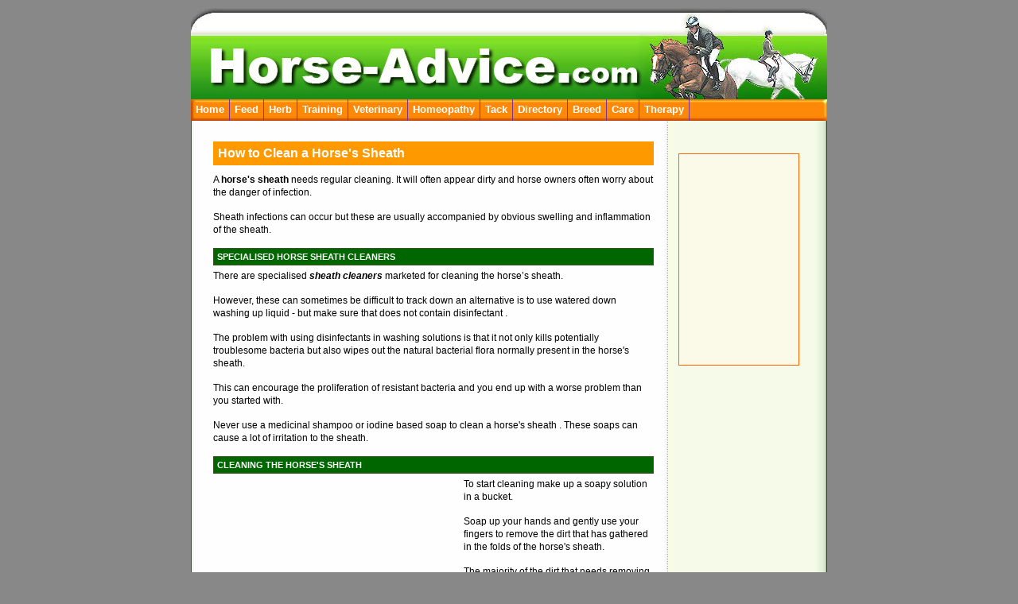

--- FILE ---
content_type: text/html
request_url: http://horse-advice.com/equi-therapy/horse-veterinary/cleaning-sheath.shtml
body_size: 4340
content:
<!DOCTYPE html>
<html lang="en">
<head>
<title>How to Clean a Horse's Sheath, Gelding or Stallion</title>
<meta content="horse, sheath, cleaning, how to clean, gelding, stallion, soap, sheath cleaner" name="keywords"/>
<meta name="description" content="Advice about Cleaning a Horse's Sheath, which washing solutions to use and avoid when to ask your vet to use a sedative"/>
<meta http-equiv="Content-Type" content="text/html; charset=utf-8"/>
<link href="../../equestrian/common/styles/equicss.css" rel="stylesheet" type="text/css"/>
<link rel="stylesheet" type="text/css" media="only screen and (max-width: 640px)" href='../../equestrian/common/styles/mobile.css' />
<meta name="viewport" content="width=device-width, initial-scale=1" />
<link rel="canonical" href="http://www.horse-advice.com/equi-therapy/horse-veterinary/cleaning-sheath.shtml" />
<script async src="https://www.googletagmanager.com/gtag/js?id=G-9FC4993H2Y"></script>
<script>
  window.dataLayer = window.dataLayer || [];
  function gtag(){dataLayer.push(arguments);}
  gtag('js', new Date());

  gtag('config', 'G-9FC4993H2Y');
</script>

<script async src="//pagead2.googlesyndication.com/pagead/js/adsbygoogle.js"></script>
<script>
  (adsbygoogle = window.adsbygoogle || []).push({
    google_ad_client: "ca-pub-0525723343805863",
    enable_page_level_ads: true
  });
</script>
</head>
<body>
<div id='page_wrapper'> 
  <div id="page_header"> <img class="img_head" src="../../equestrian/common/img/ha_header.jpg" alt="Horse Advice" /> 
  </div>
  <div id="menu_bar"> 
    <div id="navcontainer"> 
      <ul id="navlist">
  <li><a href="http://www.horse-advice.com/"> 
    Home</a></li>
  <li><a href="http://www.horse-advice.com/equestrian/equine-feed/feed-index.shtml"> 
    Feed</a></li>
    
      <li><a href="http://www.horse-advice.com/equestrian/equine-feed/herb-index.shtml">Herb
    </a></li>
      <li><a href="http://www.horse-advice.com/equestrian/equine-feed/training-index.shtml">Training
    </a></li>

  <li> <a href='http://www.horse-advice.com/equestrian/equine-veterinary/veterinary-index.shtml'> 
    Veterinary</a></li>
     <li> <a href='http://www.horse-advice.com/equestrian/equine-veterinary/homeopathy-index.shtml'> 
    Homeopathy</a></li>
  <li><a href="http://www.horse-advice.com/equestrian/saddle-bridle/tack-index.shtml">Tack</a></li>
                   
     <li><a href="http://www.horse-advice.com/equi-therapy/horse-directory.shtml"> Directory</a> </li>
       <li> <a href='http://www.horse-advice.com/equestrian/equine-veterinary/breeding-index.shtml'> 
    Breed</a></li>
      <li> <a href='http://www.horse-advice.com/equestrian/equine-veterinary/horsecare-index.shtml'> 
    Care</a></li>
      <li> <a href='http://www.horse-advice.com/equestrian/equine-veterinary/therapy-index.shtml'> 
    Therapy</a></li>
</ul>

    </div>
  </div>
  <div id="mobmenu_bar"> 
    <div id="mobnavcontainer"> 
      <ul id="mobnavlist">
  <li><a href="http://www.horse-advice.com/"> 
    Home</a></li>
  <li><a href="http://www.horse-advice.com/equestrian/equine-feed/feed-index.shtml"> 
    Feed</a></li>
    <li><a href='http://www.horse-advice.com/equestrian/equine-veterinary/veterinary-index.shtml'> 
    Veterinary</a> </li>
    <li><a href="http://www.horse-advice.com/equestrian/saddle-bridle/tack-index.shtml">Tack</a>
    </li>                   
    <li><a href="http://www.horse-advice.com/equi-therapy/horse-directory.shtml"> Directory</a> </li>
</ul>

    </div>
  </div>
  <div id="content_wrapper"> 
    <div id="right_side">
      <div class="amazonblock">
<iframe class="amazonframe" style="width:120px;height:240px;" src="//ws-eu.amazon-adsystem.com/widgets/q?ServiceVersion=20070822&OneJS=1&Operation=GetAdHtml&MarketPlace=GB&source=ac&ref=qf_sp_asin_til&ad_type=product_link&tracking_id=horse-advice-21&marketplace=amazon&region=GB&placement=B00KQJCAZS&asins=B00KQJCAZS&linkId=&show_border=false&link_opens_in_new_window=true">
</iframe>
</div>

      <div class="adblock160">
<script type="text/javascript"><!--
google_ad_client = "pub-0525723343805863";
/* Horse Advice160x600, created 25/10/10 */
google_ad_slot = "4668722612";
google_ad_width = 160;
google_ad_height = 600;
//-->
</script>
<script type="text/javascript"
src="http://pagead2.googlesyndication.com/pagead/show_ads.js">
</script>
</div>

      <div class="amazonblock">
<iframe class="amazonframe" style="width:120px;height:240px;" src="//ws-eu.amazon-adsystem.com/widgets/q?ServiceVersion=20070822&OneJS=1&Operation=GetAdHtml&MarketPlace=GB&source=ac&ref=qf_sp_asin_til&ad_type=product_link&tracking_id=horse-advice-21&marketplace=amazon&region=GB&placement=B00BORC8KS&asins=B00BORC8KS&linkId=&show_border=false&link_opens_in_new_window=true">
</iframe>
</div>

    </div>
    <div id="center"> 
      <h1> How to Clean a Horse's Sheath</h1>
      <p> A <strong>horse's sheath </strong>needs regular cleaning. It will often 
        appear dirty and horse owners often worry about the danger of infection.</p>
      <p> Sheath infections can occur but these are usually accompanied by obvious 
        swelling and inflammation of the sheath. </p>
      <h3> SPECIALISED HORSE SHEATH CLEANERS</h3>
    
      <p> There are specialised <em><strong>sheath cleaners </strong></em>marketed for cleaning 
        the horse&#8217;s sheath.
      </p>
        <p>
            However, these can sometimes be difficult to track down an alternative 
        is to use watered down washing up liquid - but make sure that does not 
        contain disinfectant .</p>
      <p> The problem with using disinfectants in washing solutions is that it 
        not only kills potentially troublesome bacteria but also wipes out the 
        natural bacterial flora normally present in the horse's sheath. </p>
      <p> This can encourage the proliferation of resistant bacteria and 
        you end up with a worse problem than you started with.</p>
      <p>Never use a medicinal shampoo or iodine based soap to clean a horse's 
        sheath . These soaps can cause a lot of irritation to the sheath.</p>
      <h3> CLEANING THE HORSE'S SHEATH</h3>
        <div class="leftadblock"> 
        <script type="text/javascript"><!--
google_ad_client = "pub-0525723343805863";
/* Horse Advice 300x250, Article page above the fold */
google_ad_slot = "3112521552";
google_ad_width = 300;
google_ad_height = 250;
//-->
</script>
<script type="text/javascript"
src="http://pagead2.googlesyndication.com/pagead/show_ads.js">
</script>


      </div>
      <p> To start cleaning make up a soapy solution in a bucket. </p>
        <p>
            Soap up your 
        hands and gently use your fingers to remove the dirt that has gathered 
        in the folds of the horse's sheath.</p>
      <p> The majority of the dirt that needs removing is in the outer part of 
        the sheath so don&#8217;t worry that you are not doing a good job by not 
        attending to cleaning
          the horse's pen is itself. </p>
      <p> You will probably want to wear rubber gloves when doing this!</p>
      <h3> SEDATIVES TO RELAX YOUR HORSE WHILE CLEANING HIS SHEATH</h3>
      <p> If you are handling a nervous or young horse you may want to contact 
        your vet to ask him to come and give your <strong>gelding</strong> or 
        <strong>stallion</strong> a sedative to completely relax his private parts 
        and allow him/her to check this area out and also make cleaning the sheath 
        much easier. </p>
         <p> <script type="text/javascript">
amzn_assoc_ad_type = "responsive_search_widget";
amzn_assoc_tracking_id = "horse-advice-21";
amzn_assoc_marketplace = "amazon";
amzn_assoc_region = "GB";
amzn_assoc_placement = "";
amzn_assoc_search_type = "search_widget";
amzn_assoc_width = "auto";
amzn_assoc_height = "auto";
amzn_assoc_default_search_category = "SportingGoods";
amzn_assoc_default_search_key = "horse stable";
amzn_assoc_theme = "light";
amzn_assoc_bg_color = "FFFFFF";
</script>
<script src="//z-eu.amazon-adsystem.com/widgets/q?ServiceVersion=20070822&Operation=GetScript&ID=OneJS&WS=1&MarketPlace=GB"></script>

</p> 
    </div><!--<div id="search"> 
<form action="http://www.horse-advice.com/equestrian/search-results.shtml" id="cse-search-box">
  <div>
    <input type="hidden" name="cx" value="partner-pub-0525723343805863:6qa8hh-xmsm" />
    <input type="hidden" name="cof" value="FORID:10" />
    <input type="hidden" name="ie" value="ISO-8859-1" />
    <input type="text" name="q" size="70" />
    <input type="submit" name="sa" value="Search" />
  </div>
</form>
<script type="text/javascript" src="http://www.google.co.uk/cse/brand?form=cse-search-box&amp;lang=en"></script>
</div> -->
    <div id="pagelinks"> 
      <h3>HORSE CARE ADVICE AND EQUESTRIAN ARTICLES</h3>
      <p><a href="../veterinary/angleberry.shtml">Angleberry</a> 
        | <a href="old-mare.shtml">Breeding 
        from an older mare</a> | <a href="../veterinary/equine-bog-spavin.shtml">Bog 
        Spavin</a> | <a href="../herbal/devils-claw.shtml">Devil's 
        Claw for Horses</a> | <a href="../herbal/garlic-horses.shtml"> 
        Feeding Garlic</a> | <a href="../horse-care/horse-cold-back.shtml"> 
        Cold Back</a> | <a href="../nutrition/bran-mash.shtml"> 
        Bran mash</a> | <a href="redworms-horses.shtml"> 
        Equine Redworm</a> |<a  href="../veterinary/cushings-disease-horses.shtml">Cushings&nbsp;</a> 
        | <a href="../herbs-equine/veteran-horse-herb.shtml"> 
        Herbs for Veterans</a> | <a  href="../veterinary/hydrotherapy-horses.shtml">Hydrotherapy</a> 
        | <a  href="../veterinary/mud-fever.shtml"> 
        Equine Mud fever</a> | <a href="../care/horse-bedding.shtml">Bedding 
        advice</a> | <a href="../massage/equine-body-work.shtml"> 
        Equine Body Work</a> | <a href="../veterinary/equine-iridology.shtml">Iridology</a> 
        | <a href="../homeopathy/horse-ringworm-homeopathy.shtml"> 
        Ringworm</a> | <a href="../care/aubiose-hemp-horse-bedding.shtml"> 
        Aubiose</a> | <a href="../horse-veterinary/colic-horse.shtml">Colic</a> 
        | <a  href="../equine-nutrition/vegetables-for-horses.shtml">Feeding 
        vegetables</a> | <a  href="../herbs-equine/calming-horse-herbal.shtml">Calming 
        Herbs</a> |  
        | </p>
    </div>
    <div id="strap">Advice about how to clean a stallion or gelding's sheath</div>
  </div>
   <div id='page_footer'> 
<a href="http://www.horse-advice.com/equestrian/disclaimer.shtml">Disclaimer</a> 
    &nbsp;&nbsp;&nbsp;&nbsp; <a  href="http://www.horse-advice.com/equestrian/privacy-policy.shtml">Privacy 
    Policy</a> &nbsp;&nbsp;
    <script type="text/javascript">
<!--
 document.write("<a href='mailto:&#99;&#111;&#110;&#116;&#97;&#99;&#116;&#64;&#104;&#111;&#114;&#115;&#101;&#45;&#97;&#100;&#118;&#105;&#99;&#101;&#46;&#99;&#111;&#109;'>Contact Us!</a>")
// -->
</script>

  <script src="http://www.google-analytics.com/urchin.js" type="text/javascript">
</script>
 <table>
<tr>
<td>
<p>We may use cookies on this website. Cookies are small snippets of data stored on your computer and some have already been set. By continuing to use our website you are accepting our use of cookies.
    <br />
Horse-Advice.com is a participant in the Amazon Europe S.� r.l. Associates Programme, an affiliate advertising programme designed to provide a means for sites to earn advertising fees by advertising and linking to Amazon.co.uk 
            </p>
</td>
</tr>
</table>
</div>




</div>
</body>
</html>


--- FILE ---
content_type: text/html; charset=utf-8
request_url: https://www.google.com/recaptcha/api2/aframe
body_size: 266
content:
<!DOCTYPE HTML><html><head><meta http-equiv="content-type" content="text/html; charset=UTF-8"></head><body><script nonce="UEC6S6u4g_Z7e8vbDTihag">/** Anti-fraud and anti-abuse applications only. See google.com/recaptcha */ try{var clients={'sodar':'https://pagead2.googlesyndication.com/pagead/sodar?'};window.addEventListener("message",function(a){try{if(a.source===window.parent){var b=JSON.parse(a.data);var c=clients[b['id']];if(c){var d=document.createElement('img');d.src=c+b['params']+'&rc='+(localStorage.getItem("rc::a")?sessionStorage.getItem("rc::b"):"");window.document.body.appendChild(d);sessionStorage.setItem("rc::e",parseInt(sessionStorage.getItem("rc::e")||0)+1);localStorage.setItem("rc::h",'1769013083239');}}}catch(b){}});window.parent.postMessage("_grecaptcha_ready", "*");}catch(b){}</script></body></html>

--- FILE ---
content_type: text/css
request_url: http://horse-advice.com/equestrian/common/styles/equicss.css
body_size: 13759
content:
body
{
    text-align: center;
    background-color: #888888;
    margin-top: 10px;
    margin-bottom: 10px;
    font-family: verdana, arial, sans-serif;
    color: #000000;
    font-size: 11px;
    width: auto;
  
}

A:link {
	text-decoration:underline;
	color:GREEN;
	font-weight: bold;
	font-family: verdana, arial, sans-serif;
	font-size: 10pt;

}

A:visited  {
	text-decoration:underline;
	color:GREEN;
	font-weight: bold;
	font-family: verdana, arial, sans-serif;
	font-size: 10pt;

}

A:hover  {
	color:red;
	font-weight: bold;
}

#page_wrapper {
  margin-left: auto; 
  margin-right: auto;
  width: 800px;
  text-align: left;
  background: #FFFFFF url('../img/content_bg.jpg') top left repeat-y;
}

#page_header
{
    height: 115px;
    background: #800080 url( '../img/ha_header.jpg' ) no-repeat left bottom;
    clear: both;
}

#page_header h1 {
    padding-top: 104px;
    padding-left: 45px;
    margin: 0px;
    font-family: verdana, arial, sans-serif;
    font-size: 20px;
    color: #FFFFFF;
    line-height: 26px;
    letter-spacing: -1px;
}

#mobmenu_bar 
{
     height:0px;
     visibility:hidden;
}

#menu_bar {
  margin:0px;
  padding:0px;
  border:0px dashed #cccccc;
  height:31px;
  clear:both;
  background: #FFFFFF url('../img/content_bg.jpg') bottom left no-repeat;
}

#content_wrapper {
  margin-top:10px;
  margin-bottom:10px;
  margin-left:10px;
  margin-right:10px;      
  border:0px dashed #FFFFFF;  
}

#locallinks {
  margin-left:5px;
  margin-right:200px;
  border:1px dashed #cccccc;
  padding: 5px 8px 3px 8px;
  background-color: #F6FAE9;
}

#locallinks h2 {
  margin-top:5px;
  margin-bottom:5px;
  font-family: verdana, arial, sans-serif;
  font-size: 11px;
  color: #ffffff;
  padding:4px;
  border: 1px solid #425227;
  background-color: #006600;
}

#locallinks p
{
    margin-top: 5px;
    margin-bottom: 15px;
    font-family: verdana, arial, sans-serif;
    font-size: 8pt;
    line-height: 15px;  
    text-align:justify; 

}
#locallinks A:link {
	text-decoration:underline;
	color:GREEN;
	font-weight:normal;
	font-family: verdana, arial, sans-serif;
	font-size: 9pt;

}

#locallinks A:visited  {
	text-decoration:underline;
	color:GREEN;
	font-size: 9pt;
	font-weight:normal;

}
#pagelinks {
  margin-top:5px;
  margin-bottom:5px;
  margin-left:5px;
  margin-right:200px;
  border:1px dashed #cccccc;
  padding: 5px 8px 3px 8px;
  background-color: #FBF6D2;
  font-size: 10pt;
}

#pagelinks h3
{
    margin-top: 5px;
    margin-bottom: 5px;
    font-family: verdana, arial, sans-serif;
    font-size: 9pt;
    color: #ffffff;
    padding: 4px;
    border: 1px solid #CC3300;
    background-color: #FF9933;
}
#pagelinks h2
{
    margin-top: 5px;
    margin-bottom: 5px;
    font-family: verdana, arial, sans-serif;
    font-size: 9pt;
    color: #ffffff;
    padding: 4px;
    border: 1px solid #CC3300;
    background-color: #FF9933;
}
#pagelinks p
{
    margin-top: 5px;
    margin-bottom: 15px;
    font-family: verdana, arial, sans-serif;
    font-size: 8pt;
    line-height: 15px;  
    text-align:justify; 
}
#pagelinks A:link {
	text-decoration:underline;
	color:GREEN;
	font-weight:normal;
	font-family: verdana, arial, sans-serif;
	font-size: 9pt;
}

#pagelinks A:visited  {
	text-decoration:underline;
	color:GREEN;
	font-size: 9pt;
	font-weight:normal;
	}

A:hover  {
	color:red;
	font-weight: bold;
}


#center {
  margin-left:10px;
  margin-right:200px;
  border:0px dashed #cccccc;
  padding: 0px 8px 8px 8px;

}

#strap {
  margin-left:10px;
  margin-right:200px;
  border:0px #cccccc;
  padding: 8px 2px 2px 8px;

}

#centerbottom 
{
  margin-left:10px;
  margin-right:250px;
  margin-bottom: 10px;
  border:0px dashed #cccccc;
  padding: 0px 8px 8px 8px;
}
#center h1 {
font-family:  verdana, arial, sans-serif;
	font-size: 16px;
	font-style: normal;
	font-weight: bold;
	font-variant: normal;
	text-decoration: none;
	background-color: #FF9900;
	color: #FFFFFF;
	padding: 6px;
	}
#center h2
{
    margin-top: 0px;
    margin-bottom: 5px;
    font-family: verdana, arial, sans-serif;
    font-size: 11px;
    color: #ffffff;
    padding: 4px;
    border: 1px solid #425227;
    background-color: #006600;
}

#center h3
{
    margin-top: 0px;
    margin-bottom: 5px;
    font-family: verdana, arial, sans-serif;
    font-size: 11px;
    color: #ffffff;
    padding: 4px;
    border: 1px solid #425227;
    background-color: #006600;
}

#center p
{
    margin-top: 5px;
    margin-bottom: 15px;
    font-family: verdana, arial, sans-serif;
    font-size: 12px;
    line-height: 16px;
}
.linkads
{
   padding: 1px;
}


.right_orange
{
	padding: 8px;
	border: 1px dashed #FF9900;
	background-color: #FBF6D2;
	font-family: verdana, arial, sans-serif;  
    font-size: 12px;
    margin-bottom: 9px;
    float: left;
    position:relative;
}

.right_green
{
    padding: 8px;
    border: 1px dashed #009900;
    background-color: #F3FFE8;
    font-family: verdana, arial, sans-serif;
    font-size: 12px;
    margin-bottom: 9px;
    float: left;
    position:relative;
}

.left_green
{
	padding: 8px;
	border: 1px dashed #ADD0A4;
	background-color: #F3FFE8;
	font-family: verdana, arial, sans-serif;
	float: left;
	font-size: 12px;
	position:relative;
	margin-bottom: 10px;
}

.banner
{
	padding: 5px;
	position:relative;
	margin-left:40px;	
}

.right_warning
{
    padding: 8px;
    border: 1px dashed #FF0000;
    background-color: #FFEEEC;
    font-family: verdana, arial, sans-serif;
    float: left;
    font-size: 12px;
    margin-bottom: 9px;
}

.lightgreen {
	padding: 12px;
	font-family: Verdana, Arial, Helvetica, sans-serif;
	font-size: 12px;
	font-style: normal;
	font-weight: normal;
	font-variant: normal;
	background-color: #F3FFE8;
	border: 1px solid #ADD0A4;
	margin-right: 218px;
	margin-left:5px;
	position:relative;
}

.left_orange
{
	padding: 8px;
	border: 1px dashed #FF9900;
	background-color: #FBF6D2;
	font-family: verdana, arial, sans-serif;
	float: left;
	font-size: 12px;
	position:relative;
	margin-bottom: 10px;

}
.leftviolet {
	font-family: Verdana, Arial, Helvetica, sans-serif;
	font-size: 12px;
	font-style: normal;
	font-weight: normal;
	color: #000000;
	background-color: #ECECFF;
	border: 1px solid #AE94E4;
	padding: 8px;
	margin-bottom: 10px;
	float: left;
	width: 265px;
	position:relative;
}


#centerbottom ul
{
    text-align: left;
    background-color: #FBF6D2;
    margin-top: 10px;
    margin-bottom: 10px;
    color: #000000;
    font-family: verdana, arial, sans-serif;
    font-size: 12px;
    line-height: 16px;
    width: 200px;
 
}


#search
{
    padding: 4px;
    border: 1px solid #CCCCCC;
    background-color: #FFFFFF;
    font-family: verdana, arial, sans-serif;
    margin-top: 15px;
    margin-bottom: 5px;
    margin-left: 5px;
    padding-top: 10px;
    width: 560px; 

}


#right_side {

    width: 180px;
    border: 0px dashed #cccccc;
    float: right;

}

#right_side h3 {
  margin-top:0px;
  margin-bottom:5px;
  font-family: verdana, arial, sans-serif;
  font-size: 11px;
  color: #ffffff;
  padding:4px;
  border: 1px solid #425227;
  background-color: #006600;
}

#right_side p {
  margin-top:5px;
  margin-bottom:14px;
  margin-right:0px;
  width: 176px;
  font-family: verdana, arial, sans-serif;
  font-size: 11px;
  line-height: 16px;
  color: #000000;
  overflow:hidden;
  
}

.p2 {
  margin-top:5px;
  margin-bottom:15px;
  margin-right:15px;
  width: 180px;
  font-family: verdana, arial, sans-serif;
  font-size: 11px;
  line-height: 16px;
  color: #000000;
}

#page_footer 
{
   padding-top:15px;
  text-align:center;
  background: #006600;
  clear: both;
  border-left: 1px solid #003300;
  border-right: 1px solid #003300;
  border-bottom: 1px solid #003300;
  font-family: verdana, arial, sans-serif;
    font-size: 11px;
  line-height:14px;
}

#page_footer A:link {
	COLOR: #FBD539; text-decoration: none
}
#page_footer A:visited {
	COLOR: #FBD539; text-decoration: none
}
#page_footer A:active {
	COLOR: #FBD539; text-decoration: none
}
#page_footer A:hover {
	COLOR: #FFFFFF; text-decoration: underline
}


#navcontainer ul {
  padding-left: 0;
  margin-left: 0;
  margin-top:0px;
  background-color: #C86000;
  background: url('../img/bar.jpg') top right no-repeat; 
  color: White;
  float: left;
  width: 100%;
  font-family: verdana, arial, sans-serif;
  font-size:10pt;
  font-weight:bold;
}

#mobnavcontainer 
{
    visibility:hidden;
    
}

#navcontainer ul li { display: inline; }

#navcontainer ul li a {
  padding-top: 5px;
  padding-bottom: 7px;
  padding-left:6px;
  padding-right:6px;
  background-color: transparent;
  color: White;
  text-decoration: none;
  float: left;
  border-right: 1px solid #77339A;
   font-size:10pt
}

#navcontainer ul li a:hover {
  background-color: #DE6B02;
  background: url('../img/bar_bg_hover.jpg') bottom left repeat-x; 
  color: #fff;
}

#linklist {
  padding-left: 0;
  margin-left: 0;
  border-bottom: 1px solid #D1D9C4;
  width: 140px;
}

#linklist li {
  list-style: none; 
  margin: 0;
  line-height:20px;
  border-top: 1px solid #D1D9C4;
  font-family:verdana, arial, sans-serif;
  font-size:10px;
}

#linklist li a { text-decoration: none; }
.image_left {
    border-style: none;
    border-width: 0px;
    float: left;
    margin-right: 10px;
    margin-bottom: 5px;
}

.image_right {
  float:right;
  margin-left:10px;
  margin-bottom:5px;
  border:0px;
}



#center li
{
    text-align: left;
    background-color:inherit;
    margin-top: 10px;
    margin-bottom: 10px;
    color: #000000;
   
    font-family: verdana, arial, sans-serif;
    font-size: 10pt;
    line-height: 16px;
    width: auto;
}
.orangehead {
	font-family: arial, helvetica, verdana,  sans-serif;
	font-size: 10pt;
	font-style: normal;
	font-weight: bold;
	color: #FFFFFF;
	background-color: #FF7F00;
	background-position: center center;
	text-decoration: none;
	margin: 1px;
	margin-top: 6px;
	padding: 4px;
	padding-left: 8px;
	border: none;
	font-variant: normal;
}

.greenhead
{
    font-family: verdana, arial, sans-serif;
    font-size: 10pt;
    font-style: normal;
    font-weight: bold;
    color: #FFFFFF;
    background-color: #339933;
    background-position: center center;
    text-decoration: none;
    margin: 1px;
    margin-top: 6px;
    	padding: 4px;
    padding-left: 8px;
    border: none;
    font-variant: normal;
}

.redhead
{
    font-family: verdana, arial, sans-serif;
    font-size: 10pt;
    font-style: normal;
    font-weight: bold;
    color: #FFFFFF;
    background-color: #FF0000;
    background-position: center center;
    text-decoration: none;
    margin: 1px;
    padding: 1px;
    padding-left: 8px;
    border: none;
    font-variant: normal;
}
.lightred {
	font-family: Verdana, Arial, Helvetica, sans-serif;
	font-size: 12px;
	color: #000000;
	background-color: #FFF0F0;
	border: 1px solid #CC3333;
	padding: 4px;
}

.fiftypc
{
    width: 50%;
    vertical-align: top;
}

.hundredpc
{
    width: 100%;
    vertical-align: top;    
}

.lightyellow {
	font-family: Verdana, Arial, Helvetica, sans-serif;
	font-size: 12px;
	color: #000000;
	background-color: #FFFDF0;
	border: 1px dashed #99CC00;
	padding: 6px;
}
.rightadblock {

	height: 250px;
	width: 300px;
	margin-top: 15px;
	margin-right: 0px;
	margin-bottom: 15px;
	margin-left: 15px;
	float: right;
}

.leftamz {

	height: 240px;
	width: 120px;
	margin-top: 15px;
	margin-right: 15px;
	margin-bottom: 15px;
	margin-left: 0px;
	float: left;
}
.amazonblock {

	height: 265px;
	width: 150px;
	margin-top: 15px;
	margin-right: 25px;
	margin-bottom: 15px;
	margin-left: 5px;
	float: right;
	text-align: center;
	border: 1px solid #FF6600;
    background-color: #FBF9E7;
}
.amazonframe 
{
    margin:15px 0px;
    border:none;    
}



.amazonblock2 {
	text-align: center;
	margin-bottom: 15px;
	margin-top: 15px;
}


.leftadblock {
	height: 250px;
	width: 300px;
	margin-top: 15px;
	margin-right: 15px;
	margin-bottom: 15px;
	margin-left: 0px;
	float: left;
}

.adblock160 {

	height: 610px;
	width: 170px;
	margin-top: 0px;
	margin-right: 0px;
	margin-bottom: 15px;
	margin-left: 5px;
	float: left;
}

.smallad {
	width: 180px;
	margin-top: 0px;
	margin-right: 5px;
	margin-bottom: 20px;
	margin-left: 5px;
	float: right;
	text-align: center;
	border: 1px solid #FF6600;
    background-color: #FBF9E7;


}

.lightviolet12 {
	font-family: Verdana, Arial, Helvetica, sans-serif;
	font-size: 12px;
	font-style: normal;
	font-weight: normal;
	color: #000000;
	background-color: #ECECFF;
	border: 1px solid #AE94E4;
	padding: 12px;
	margin-top: 15px;
}
.topleft {

	float:left;
	margin-left: 0px;
	margin-right: 8px;
	padding-top: 0px;
	padding-right: 12px;
	padding-bottom: 8px;
	margin-top: 0px;
	margin-bottom: 8px;
}
.info
{
    margin-top: 5px;
    margin-bottom: 15px;
    font-family: verdana, arial, sans-serif;
    font-size: 12px;
    line-height: 16px;
	color: #336600;
}

.responsivead
{
   	height: 270px;
	width: 310px;
	margin-top: 15px;
	margin-right: 15px;
	margin-bottom: 15px;
	margin-left: 0px;
	float: left;	
}


--- FILE ---
content_type: text/css
request_url: http://horse-advice.com/equestrian/common/styles/mobile.css
body_size: 13254
content:
body
{
    text-align: center;
    background-color: #888888;
    font-family: verdana, arial, sans-serif;
    color: #000000;
    font-size: 11px;
 }

A:link {
	text-decoration:underline;
	color:GREEN;
	font-weight: bold;
	font-family: verdana, arial, sans-serif;
	font-size: 10pt;

}

A:visited  {
	text-decoration:underline;
	color:GREEN;
	font-weight: bold;
	font-family: verdana, arial, sans-serif;
	font-size: 10pt;

}

A:hover  {
	color:red;
	font-weight: bold;
}

#page_wrapper {
  margin-left:  0px;
  margin-right:  0px;
  width: auto;
  text-align: left;
}

#page_header
{
    height: auto;
    background: #800080;
    clear: both;

}

.img_head {
  max-width: 100%;
}


#page_header h1 {
    display:none;
}
#mobmenu_bar 
{
    visibility:visible;
  margin:0px;
  padding:0px;
  border:0px dashed #cccccc;
  height:30px;
  clear:both;
}

#menu_bar {
  margin:0px;
  padding:0px;
  border:0px dashed #cccccc;
  height:auto;
  clear:both;
}

#content_wrapper 
{
  padding: 4px;
  margin-left:  0px; 
  margin-right:  0px;
  border:0px dashed #FFFFFF;  
}

#locallinks {
  margin-left:0px;
  margin-right:0px;
  border:1px dashed #cccccc;
  padding: 5px 8px 3px 8px;
  background-color: #F6FAE9;
}

#locallinks h2 {
  margin-top:5px;
  margin-bottom:5px;
  font-family: verdana, arial, sans-serif;
  font-size: 11px;
  color: #ffffff;
  padding:4px;
  border: 1px solid #425227;
  background-color: #006600;
}

#locallinks p
{
    margin-top: 5px;
    margin-bottom: 15px;
    font-family: verdana, arial, sans-serif;
    font-size: 8pt;
    line-height: 15px;  
    text-align:justify; 

}
#locallinks A:link {
	text-decoration:underline;
	color:GREEN;
	font-weight:normal;
	font-family: verdana, arial, sans-serif;
	font-size: 9pt;

}

#locallinks A:visited  {
	text-decoration:underline;
	color:GREEN;
	font-size: 9pt;
	font-weight:normal;

}
#pagelinks {
  margin-top:5px;
  margin-bottom:5px;
  margin-left:5px;
  margin-right:0px;
  border:1px dashed #cccccc;
  padding: 5px 8px 3px 8px;
  background-color: #FBF6D2;
  font-size: 10pt;
}

#pagelinks h3
{
    margin-top: 5px;
    margin-bottom: 5px;
    font-family: verdana, arial, sans-serif;
    font-size: 9pt;
    color: #ffffff;
    padding: 4px;
    border: 1px solid #CC3300;
    background-color: #FF9933;
}
#pagelinks h2
{
    margin-top: 5px;
    margin-bottom: 5px;
    font-family: verdana, arial, sans-serif;
    font-size: 9pt;
    color: #ffffff;
    padding: 4px;
    border: 1px solid #CC3300;
    background-color: #FF9933;
}
#pagelinks p
{
    margin-top: 5px;
    margin-bottom: 15px;
    font-family: verdana, arial, sans-serif;
    font-size: 8pt;
    line-height: 15px;  
    text-align:justify; 
}
#pagelinks A:link {
	text-decoration:underline;
	color:GREEN;
	font-weight:normal;
	font-family: verdana, arial, sans-serif;
	font-size: 9pt;
}

#pagelinks A:visited  {
	text-decoration:underline;
	color:GREEN;
	font-size: 9pt;
	font-weight:normal;
	}

A:hover  {
	color:red;
	font-weight: bold;
}


#center {
  border:0px dashed #cccccc;
  padding: 0px 8px 8px 8px;
}

#strap {
  border:0px #cccccc;
  padding: 4px 2px 2px 4px;
    margin-left:  0px; 
  margin-right:  0px;
}

#centerbottom 
{
  margin-bottom: 10px;
  border:0px dashed #cccccc;
  padding: 0px 8px 8px 8px;
}
#center {
  margin-left:0px;
  margin-right:0px;
  border:0px dashed #cccccc;
  padding: 1px 8px 8px 8px;

}
#center h1 
{
    margin-top: 1px;
    margin-right :0px;
    font-family:  verdana, arial, sans-serif;
	font-size: 16px;
	font-style: normal;
	font-weight: bold;
	font-variant: normal;
	text-decoration: none;
	background-color: #FF9900;
	color: #FFFFFF;
	padding: 4px;
	border-top: 3px solid #FF9900;
	border-right: 3px solid #FF9900;
	border-bottom: 3px solid #FF9900;
	border-left: 7px solid #FF9900;
	}
#center h2
{
    margin-top: 0px;
    margin-bottom: 5px;
    font-family: verdana, arial, sans-serif;
    font-size: 11px;
    color: #ffffff;
    padding: 4px;
    border: 1px solid #425227;
    background-color: #006600;
}

#center h3
{
    margin-top: 0px;
    margin-bottom: 5px;
    font-family: verdana, arial, sans-serif;
    font-size: 11px;
    color: #ffffff;
    padding: 4px;
    border: 1px solid #425227;
    background-color: #006600;
}

#center p
{ 
    padding: 4px;
    margin-top: auto;
    margin-bottom: auto;
    font-family: verdana, arial, sans-serif;
    width: auto;
}
.hideinmoble
{
    display: none;
}
.right_orange
{
	padding: 8px;
	width: auto;
	border: 1px dashed #FF9900;
	background-color: #FBF6D2;
	font-family: verdana, arial, sans-serif;  
    font-size: 12px;
    margin-bottom: 9px;
    float: left;
    position:relative;
}

.right_green
{
    padding: 8px;
    width: auto;
    border: 1px dashed #009900;
    background-color: #F3FFE8;
    font-family: verdana, arial, sans-serif;
    font-size: 12px;
    margin-bottom: 9px;
    float: left;
    position:relative;
}

.left_green
{
	padding: 8px;
	width: auto;
	border: 1px dashed #ADD0A4;
	background-color: #F3FFE8;
	font-family: verdana, arial, sans-serif;
	float: left;
	font-size: 12px;
	position:relative;
	margin-bottom: 10px;
}

.banner
{
	padding: 5px;
	position:relative;
	margin-left:40px;	
}

.fiftypc
{
    width: 50%;
    vertical-align: top;
}

.right_warning
{
    padding: 8px;
    width: auto;
    border: 1px dashed #FF0000;
    background-color: #FFEEEC;
    font-family: verdana, arial, sans-serif;
    float: left;
    font-size: 12px;
    margin-bottom: 9px;
}

.lightgreen {
	padding: 12px;
	font-family: Verdana, Arial, Helvetica, sans-serif;
	font-size: 12px;
	font-style: normal;
	font-weight: normal;
	font-variant: normal;
	background-color: #F3FFE8;
	border: 1px solid #ADD0A4;
	margin-right: 218px;
	width: auto;
	margin-left:5px;
	position:relative;
}


.left_orange
{
	padding: 8px;
	width: auto;
	border: 1px dashed #FF9900;
	background-color: #FBF6D2;
	font-family: verdana, arial, sans-serif;
	float: left;
	font-size: 12px;
	position:relative;
	margin-bottom: 10px;

}
.leftviolet {
	font-family: Verdana, Arial, Helvetica, sans-serif;
	font-size: 12px;
	font-style: normal;
	font-weight: normal;
	color: #000000;
	background-color: #ECECFF;
	border: 1px solid #AE94E4;
	padding: 8px;
	margin-bottom: 10px;
	float: left;
	position:relative;
		width: auto;
}



#centerbottom ul
{
    text-align: left;
    background-color: #FBF6D2;
    margin-top: 10px;
    margin-bottom: 10px;
    color: #000000;
    font-family: verdana, arial, sans-serif;
    font-size: 12px;
    line-height: 16px;
    width: auto;
 
}


#search
{
    padding: 4px;
    border: 1px solid #CCCCCC;
    background-color: #FFFFFF;
    font-family: verdana, arial, sans-serif;
    margin-top: 15px;
    margin-bottom: 5px;
    margin-left: 5px;
    padding-top: 10px;
    width: auto; 

}


#right_side 
{
    display: none;

}

#right_side h3 
{
    display: none;
}

#right_side p 
{
  display: none;
  
}



.p2 {
  margin-top:5px;
  margin-bottom:15px;
  margin-right:15px;
  width: auto;
  font-family: verdana, arial, sans-serif;
  font-size: 11px;
  line-height: 16px;
  color: #000000;
}

#page_footer 
{
   padding-top:15px;
  text-align:center;
  background: #006600;
  clear: both;
  border-left: 1px solid #003300;
  border-right: 1px solid #003300;
  border-bottom: 1px solid #003300;
  font-family: verdana, arial, sans-serif;
    font-size: 11px;
  line-height:14px;
}

#page_footer A:link {
	COLOR: #FBD539; text-decoration: none
}
#page_footer A:visited {
	COLOR: #FBD539; text-decoration: none
}
#page_footer A:active {
	COLOR: #FBD539; text-decoration: none
}
#page_footer A:hover {
	COLOR: #FFFFFF; text-decoration: underline
}
#navcontainer 
{
    display:none;
}

#mobnavcontainer 
{
    visibility:visible;
  background: url('../img/bar.jpg') top right no-repeat; 
}

#mobnavcontainer ul {
  padding-left: 0;
  margin-left: 0;
  margin-top:0px;
  background-color: #C86000;
  background: url('../img/bar.jpg') top right no-repeat; 
  color: White;
  float: left;
  width: 100%;
  font-family: verdana, arial, sans-serif;
  font-size:10pt;
  font-weight:bold;
}

#mobnavcontainer ul li { display: inline; }



#mobnavcontainer ul li a {
  padding-top: 5px;
  padding-bottom: 7px;
  padding-left:6px;
  padding-right:6px;
  background-color: transparent;
  color: White;
  text-decoration: none;
  float: left;
  border-right: 1px solid #77339A;
   font-size:10pt
}

#mobnavcontainer ul li a:hover {
  background-color: #DE6B02;
  background: url('../img/bar_bg_hover.jpg') bottom left repeat-x; 
  color: #fff;
}

#linklist {
  padding-left: 0;
  margin-left: 0;
  border-bottom: 1px solid #D1D9C4;
  width: auto;
}

#linklist li {
  list-style: none; 
  margin: 0;
  line-height:20px;
  border-top: 1px solid #D1D9C4;
  font-family:verdana, arial, sans-serif;
  font-size:10px;
}

#linklist li a { text-decoration: none; }
.image_left {
    border-style: none;
    border-width: 0px;
    float: left;
    margin-right: 10px;
    margin-bottom: 5px;
}

.image_right {
  float:right;
  margin-left:4px;
  margin-bottom:5px;
  border:0px;
  max-width: 100%;
}



#center li
{
    text-align: left;
    background-color: #FFFFFF;
    padding-top: 5px;
    margin-top: 10px;
    margin-bottom: 10px;
    color: #000000;
   
    font-family: verdana, arial, sans-serif;
    font-size: 10pt;
    line-height: 16px;
    width: auto;
}
.orangehead {
	font-family: arial, helvetica, verdana,  sans-serif;
	font-size: 10pt;
	font-style: normal;
	font-weight: bold;
	color: #FFFFFF;
	background-color: #FF7F00;
	background-position: center center;
	text-decoration: none;
	margin: 1px;
	margin-top: 6px;
	padding: 4px;
	padding-left: 8px;
	border: none;
	font-variant: normal;
}

.greenhead
{
    font-family: verdana, arial, sans-serif;
    font-size: 10pt;
    font-style: normal;
    font-weight: bold;
    color: #FFFFFF;
    background-color: #339933;
    background-position: center center;
    text-decoration: none;
    margin: 1px;
    margin-top: 6px;
    	padding: 4px;
    padding-left: 8px;
    border: none;
    font-variant: normal;
}

.redhead
{
    font-family: verdana, arial, sans-serif;
    font-size: 10pt;
    font-style: normal;
    font-weight: bold;
    color: #FFFFFF;
    background-color: #FF0000;
    background-position: center center;
    text-decoration: none;
    margin: 1px;
    padding: 1px;
    padding-left: 8px;
    border: none;
    font-variant: normal;
}
.lightred {
	font-family: Verdana, Arial, Helvetica, sans-serif;
	font-size: 12px;
	color: #000000;
	background-color: #FFF0F0;
	border: 1px solid #CC3333;
	padding: 8px;
}

.lightyellow {
	font-family: Verdana, Arial, Helvetica, sans-serif;
	font-size: 12px;
	color: #000000;
	background-color: #FFFDF0;
	border: 1px dashed #99CC00;
	padding: 6px;
}
.rightadblock {

	height: 250px;
	width: 300px;
	margin-top: 15px;
	margin-right: 0px;
	margin-bottom: 15px;
	margin-left: 15px;
	float: right;
}

.leftamz {

	height: 240px;
	width: 120px;
	margin-top: 15px;
	margin-right: 15px;
	margin-bottom: 15px;
	margin-left: 0px;
	float: left;
}
.amazonblock {

	height: 265px;
	width: 150px;
	margin-top: 15px;
	margin-right: 25px;
	margin-bottom: 15px;
	margin-left: 5px;
	float: right;
	text-align: center;
	border: 1px solid #FF6600;
    background-color: #FBF9E7;
}


.amazonblock2 {
	text-align: center;
	margin-bottom: 15px;
	margin-top: 15px;
}


.leftadblock {
	height: 250px;
	width: 300px;
	margin-top: 15px;
	margin-right: 15px;
	margin-bottom: 15px;
	margin-left: 0px;
	float: left;
}

.adblock160 {

	height: 610px;
	width: 170px;
	margin-top: 0px;
	margin-right: 0px;
	margin-bottom: 15px;
	margin-left: 5px;
	float: left;
}

.smallad {
	width: 180px;
	margin-top: 0px;
	margin-right: 5px;
	margin-bottom: 20px;
	margin-left: 5px;
	float: right;
	text-align: center;
	border: 1px solid #FF6600;
    background-color: #FBF9E7;


}

.lightviolet12 {
	font-family: Verdana, Arial, Helvetica, sans-serif;
	font-size: 12px;
	font-style: normal;
	font-weight: normal;
	color: #000000;
	background-color: #ECECFF;
	border: 1px solid #AE94E4;
	padding: 12px;
	margin-top: 15px;
}
.topleft {

	float:left;
	margin-left: 0px;
	margin-right: 8px;
	padding-top: 0px;
	padding-right: 12px;
	padding-bottom: 8px;
	margin-top: 0px;
	margin-bottom: 8px;
}
.info
{
    margin-top: 5px;
    margin-bottom: 15px;
    font-family: verdana, arial, sans-serif;
    font-size: 12px;
    line-height: 16px;
	color: #336600;
}

.responsivead
{
   	height: auto;
	width:  auto;

}

.mobilead
{
   	height: auto;
	width:  auto;

}
